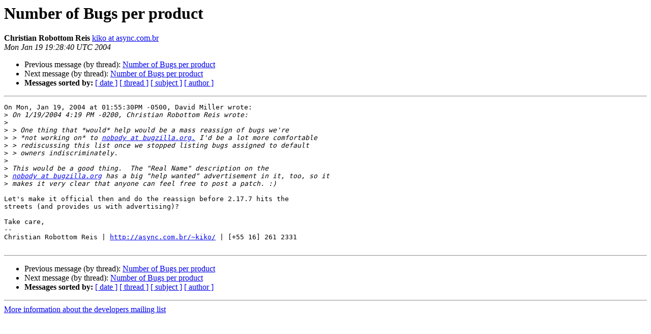

--- FILE ---
content_type: text/html
request_url: https://lists.bugzilla.org/pipermail/developers/2004-January/002322.html
body_size: 3402
content:
<!DOCTYPE HTML PUBLIC "-//W3C//DTD HTML 4.01 Transitional//EN">
<HTML>
 <HEAD>
   <TITLE> Number of Bugs per product
   </TITLE>
   <LINK REL="Index" HREF="index.html" >
   <LINK REL="made" HREF="mailto:developers%40bugzilla.org?Subject=Re:%20Re%3A%20Number%20of%20Bugs%20per%20product&In-Reply-To=%3C20040119192840.GM967%40async.com.br%3E">
   <META NAME="robots" CONTENT="index,nofollow">
   <style type="text/css">
       pre {
           white-space: pre-wrap;       /* css-2.1, curent FF, Opera, Safari */
           }
   </style>
   <META http-equiv="Content-Type" content="text/html; charset=us-ascii">
   <LINK REL="Previous"  HREF="002321.html">
   <LINK REL="Next"  HREF="002324.html">
 </HEAD>
 <BODY BGCOLOR="#ffffff">
   <H1>Number of Bugs per product</H1>
    <B>Christian Robottom Reis</B> 
    <A HREF="mailto:developers%40bugzilla.org?Subject=Re:%20Re%3A%20Number%20of%20Bugs%20per%20product&In-Reply-To=%3C20040119192840.GM967%40async.com.br%3E"
       TITLE="Number of Bugs per product">kiko at async.com.br
       </A><BR>
    <I>Mon Jan 19 19:28:40 UTC 2004</I>
    <P><UL>
        <LI>Previous message (by thread): <A HREF="002321.html">Number of Bugs per product
</A></li>
        <LI>Next message (by thread): <A HREF="002324.html">Number of Bugs per product
</A></li>
         <LI> <B>Messages sorted by:</B> 
              <a href="date.html#2322">[ date ]</a>
              <a href="thread.html#2322">[ thread ]</a>
              <a href="subject.html#2322">[ subject ]</a>
              <a href="author.html#2322">[ author ]</a>
         </LI>
       </UL>
    <HR>  
<!--beginarticle-->
<PRE>On Mon, Jan 19, 2004 at 01:55:30PM -0500, David Miller wrote:
&gt;<i> On 1/19/2004 4:19 PM -0200, Christian Robottom Reis wrote:
</I>&gt;<i> 
</I>&gt;<i> &gt; One thing that *would* help would be a mass reassign of bugs we're
</I>&gt;<i> &gt; *not working on* to <A HREF="https://lists.bugzilla.org/listinfo/developers">nobody at bugzilla.org.</A> I'd be a lot more comfortable
</I>&gt;<i> &gt; rediscussing this list once we stopped listing bugs assigned to default
</I>&gt;<i> &gt; owners indiscriminately.
</I>&gt;<i> 
</I>&gt;<i> This would be a good thing.  The &quot;Real Name&quot; description on the
</I>&gt;<i> <A HREF="https://lists.bugzilla.org/listinfo/developers">nobody at bugzilla.org</A> has a big &quot;help wanted&quot; advertisement in it, too, so it
</I>&gt;<i> makes it very clear that anyone can feel free to post a patch. :)
</I>
Let's make it official then and do the reassign before 2.17.7 hits the
streets (and provides us with advertising)?

Take care,
--
Christian Robottom Reis | <A HREF="http://async.com.br/~kiko/">http://async.com.br/~kiko/</A> | [+55 16] 261 2331

</PRE>

<!--endarticle-->
    <HR>
    <P><UL>
        <!--threads-->
	<LI>Previous message (by thread): <A HREF="002321.html">Number of Bugs per product
</A></li>
	<LI>Next message (by thread): <A HREF="002324.html">Number of Bugs per product
</A></li>
         <LI> <B>Messages sorted by:</B> 
              <a href="date.html#2322">[ date ]</a>
              <a href="thread.html#2322">[ thread ]</a>
              <a href="subject.html#2322">[ subject ]</a>
              <a href="author.html#2322">[ author ]</a>
         </LI>
       </UL>

<hr>
<a href="https://lists.bugzilla.org/listinfo/developers">More information about the developers
mailing list</a><br>
</body></html>
